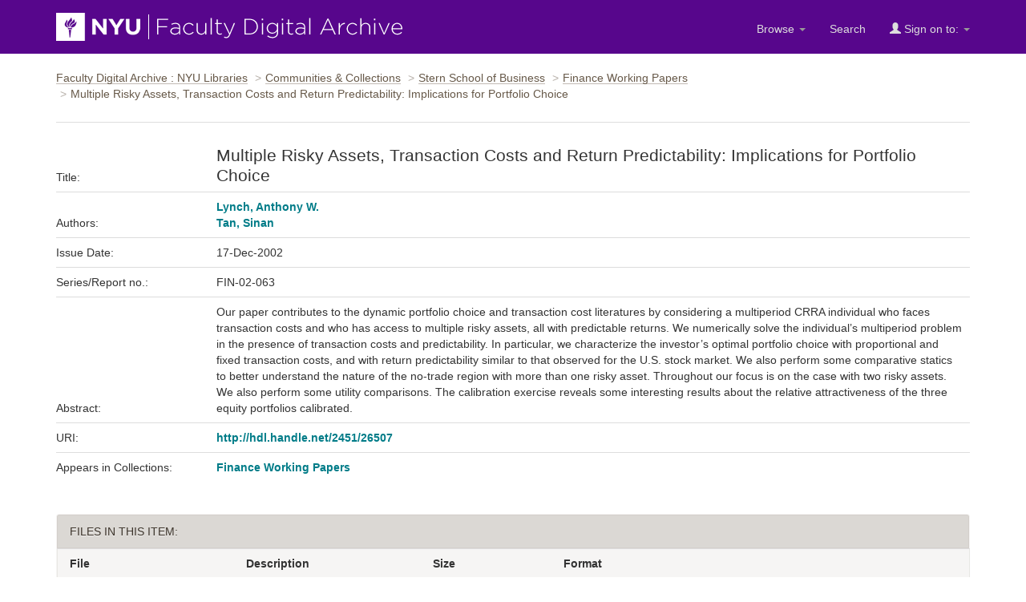

--- FILE ---
content_type: text/html;charset=UTF-8
request_url: https://archive.nyu.edu/jspui/handle/2451/26507
body_size: 14997
content:


















<!DOCTYPE html>
<html lang="en">
    <head>
        <title>Multiple Risky Assets, Transaction Costs and Return Predictability: Implications for Portfolio Choice : Faculty Digital Archive : NYU Libraries</title>
        <meta http-equiv="Content-Type" content="text/html; charset=UTF-8" />
        <meta name="Generator" content="DSpace 5.4" />
        <meta name="viewport" content="width=device-width, initial-scale=1.0">
        <link rel="shortcut icon" href="/jspui/favicon.ico" type="image/x-icon"/>
        <link rel="stylesheet" href="/jspui/static/css/jquery-ui-1.10.3.custom/redmond/jquery-ui-1.10.3.custom.css" type="text/css" />
        <link rel="stylesheet" href="/jspui/static/css/bootstrap/bootstrap.min.css" type="text/css" />
        <link rel="stylesheet" href="/jspui/static/css/bootstrap/dspace-theme.css" type="text/css" />

        <link rel="search" type="application/opensearchdescription+xml" href="/jspui/open-search/description.xml" title="DSpace"/>


<link rel="schema.DCTERMS" href="http://purl.org/dc/terms/" />
<link rel="schema.DC" href="http://purl.org/dc/elements/1.1/" />
<meta name="DC.creator" content="Lynch, Anthony W." />
<meta name="DC.creator" content="Tan, Sinan" />
<meta name="DCTERMS.dateAccepted" content="2008-05-26T16:09:38Z" scheme="DCTERMS.W3CDTF" />
<meta name="DCTERMS.available" content="2008-05-26T16:09:38Z" scheme="DCTERMS.W3CDTF" />
<meta name="DCTERMS.issued" content="2002-12-17" scheme="DCTERMS.W3CDTF" />
<meta name="DC.identifier" content="http://hdl.handle.net/2451/26507" scheme="DCTERMS.URI" />
<meta name="DCTERMS.abstract" content="Our paper contributes to the dynamic portfolio choice and transaction cost literatures by considering a multiperiod CRRA individual who faces transaction costs and who has access to multiple risky assets, all with predictable returns. We numerically solve the individual’s multiperiod problem&#xD;&#xA;in the presence of transaction costs and predictability. In particular, we characterize the investor’s optimal portfolio choice with proportional and fixed transaction costs, and with return predictability similar to that observed for the U.S. stock market. We also perform some comparative statics to better understand the nature of the no-trade region with more than one risky asset. Throughout our focus is on the case with two risky assets. We also perform some utility comparisons. The&#xD;&#xA;calibration exercise reveals some interesting results about the relative attractiveness of the three equity portfolios calibrated." xml:lang="en" />
<meta name="DC.language" content="en_US" xml:lang="en" scheme="DCTERMS.RFC1766" />
<meta name="DC.relation" content="FIN-02-063" xml:lang="en" />
<meta name="DC.title" content="Multiple Risky Assets, Transaction Costs and Return Predictability: Implications for Portfolio Choice" xml:lang="en" />
<meta name="DC.type" content="Working Paper" xml:lang="en" />

<meta name="citation_keywords" content="Working Paper" />
<meta name="citation_title" content="Multiple Risky Assets, Transaction Costs and Return Predictability: Implications for Portfolio Choice" />
<meta name="citation_language" content="en_US" />
<meta name="citation_author" content="Lynch, Anthony W." />
<meta name="citation_author" content="Tan, Sinan" />
<meta name="citation_pdf_url" content="http://archive.nyu.edu/bitstream/2451/26507/2/02-63.pdf" />
<meta name="citation_date" content="2002-12-17" />
<meta name="citation_abstract_html_url" content="http://archive.nyu.edu/handle/2451/26507" />


        
    <script type='text/javascript' src="/jspui/static/js/jquery/jquery-1.10.2.min.js"></script>
    <script type='text/javascript' src='/jspui/static/js/jquery/jquery-ui-1.10.3.custom.min.js'></script>
    <script type='text/javascript' src='/jspui/static/js/bootstrap/bootstrap.min.js'></script>
    <script type='text/javascript' src='/jspui/static/js/holder.js'></script>
    <script type="text/javascript" src="/jspui/utils.js"></script>
    <script type="text/javascript" src="/jspui/static/js/choice-support.js"> </script>

    
     <!-- Google tag (gtag.js) -->
<script async src="https://www.googletagmanager.com/gtag/js?id=G-CD1NCN148W"></script>
<!-- Matomo -->
<script>
  var _paq = window._paq = window._paq || [];
  /* tracker methods like "setCustomDimension" should be called before "trackPageView" */
  _paq.push(['trackPageView']);
  _paq.push(['enableLinkTracking']);
  (function() {
    var u="https://nyulib.matomo.cloud/";
    _paq.push(['setTrackerUrl', u+'matomo.php']);
    _paq.push(['setSiteId', '16']);
    var d=document, g=d.createElement('script'), s=d.getElementsByTagName('script')[0];
    g.async=true; g.src='https://cdn.matomo.cloud/nyulib.matomo.cloud/matomo.js'; s.parentNode.insertBefore(g,s);
  })();
</script>
<!-- End Matomo Code -->
<script>
  window.dataLayer = window.dataLayer || [];
  function gtag(){dataLayer.push(arguments);}
  gtag('js', new Date());

  gtag('config', 'G-CD1NCN148W');
</script>
    
    

<!-- HTML5 shim and Respond.js IE8 support of HTML5 elements and media queries -->
<!--[if lt IE 9]>
  <script src="/jspui/static/js/html5shiv.js"></script>
  <script src="/jspui/static/js/respond.min.js"></script>
<![endif]-->
  
    </head>
    
    
    <body>
<a id="skip-nav" href="#content">Skip navigation</a>
<header class="navbar navbar-inverse">    
    
            <div class="container">
                























		<div class="navbar-header">
			<button aria-label="Toggle Menu" type="button" class="navbar-toggle" data-toggle="collapse" data-target=".navbar-collapse"> <span class="icon-bar"></span> <span class="icon-bar"></span> <span class="icon-bar"></span> </button>
			<a class="navbar-brand" href="/"><img height="35" width="432" src="/jspui/image/nyu_fda_logo.png" alt="FDA" /> </a> </div>
			<nav class="collapse navbar-collapse bs-navbar-collapse" >
			<div class="nav navbar-nav navbar-right">
				<ul class="nav navbar-nav navbar-right">

					<li class="dropdown"> <a href="/jspui" class="dropdown-toggle" data-toggle="dropdown">Browse <b class="caret"></b></a>

						<ul class="dropdown-menu">
							<li><a href="/jspui/community-list">Communities<br/>
								&amp;&nbsp;Collections</a></li>
							<li class="divider"></li>
							 <li class="dropdown-header">Browse Items by:</li>
																
																
																
																												<li><a href="/jspui/browse?type=dateissued">Issue Date</a></li>
																				
																												<li><a href="/jspui/browse?type=author">Author</a></li>
																				
																												<li><a href="/jspui/browse?type=title">Title</a></li>
																				
																												<li><a href="/jspui/browse?type=subject">Subject</a></li>
																				
																		
																

						</ul>
					</li>
					<li class=""><a href="/jspui/advanced-search">Search</a></li>
				
					<li class="dropdown">
				 
						 <a href="#" class="dropdown-toggle" data-toggle="dropdown"><span class="glyphicon glyphicon-user"></span> Sign on to: <b class="caret"></b></a>
				             
						 <ul class="dropdown-menu">
							 <li><a href="/jspui/mydspace">My FDA</a></li>
							 <li><a href="/jspui/subscribe">Receive email<br/>updates</a></li>
							 <li><a href="/jspui/profile">Edit Profile</a></li>

								
						 </ul>
					 </li>
 
				</ul>

			</div>
		</nav>

            </div>

<script type="text/javascript">
  var jQ = jQuery.noConflict();
  jQ(document).ready(function() {
      jQ(".fda-tree li").each(function( index ) {
        if (jQ( this ).find( "ul" ).length ){
           jQ( this ).addClass("has-sublist");
          jQ( this ).find( "ul" ).hide();
          var ArrowElement = jQ( '<a class="arrow" href="#">+</a>');
          jQ( this ).prepend( ArrowElement );
          ArrowElement.click(function(event){
            event.preventDefault();
            openstate = jQ(this ).siblings( "ul" ).is(":visible");
            if (!openstate) {
              jQ( this ).text("-");
              jQ( this ).addClass("isOpen");
              jQ( this ).siblings( "ul" ).slideDown("fast", function(){});
            } else {
               jQ( this ).removeClass("isOpen");
              jQ( this ).siblings( "ul" ).slideUp("fast");
              jQ( this ).text("+");
            }
          });
        } 
    });
  });
  </script>
</header>
<main id="content" tabindex="-1">
<!-- <div class="container">
    <div class="alert alert-warning" role="alert">
              <p>The NYU IT team is performing scheduled maintenance on the storage device that supports the Faculty Digital Archive on Wednesday, February 19th starting at 12:30pm EST and continuing though Thursday Februaru 19th. Contents will be available for viewing during this time. However, submitters will not be able to submit or edit items until this maintenance is complete. We apologize for this inconvenience.
        </p></div>
</div> -->

<div class="container">
                



  

<ol class="breadcrumb">

  <li><a href="/jspui/">Faculty Digital Archive : NYU Libraries</a></li>

  <li><a href="/jspui/community-list">Communities & Collections</a></li>

  <li><a href="/jspui/handle/2451/14088">Stern School of Business</a></li>

  <li><a href="/jspui/handle/2451/25922">Finance Working Papers</a></li>

<li>Multiple Risky Assets, Transaction Costs and Return Predictability: Implications for Portfolio Choice</li>

</ol>

</div>                





        
<div class="container">
     






























		
		
		

        <!--<div class="alert alert-warning citation-info">
        Please use this identifier to cite or link to this item:
            <code>http://hdl.handle.net/2451/26507</code>
        </div>-->


		<!-- side bar --> 




  <!-- Here's the item itself -->
    <section class="fda-individual-item">
    
    <table class="table itemDisplayTable">
<tr class="item-title "><td class="metadataFieldLabel">Title:&nbsp;</td><td class="metadataFieldValue"><h1 class="page-title">Multiple&#x20;Risky&#x20;Assets,&#x20;Transaction&#x20;Costs&#x20;and&#x20;Return&#x20;Predictability:&#x20;Implications&#x20;for&#x20;Portfolio&#x20;Choice</td></tr>
<tr><td class="metadataFieldLabel">Authors:&nbsp;</td><td class="metadataFieldValue"><a class="author"href="/jspui/browse?type=author&amp;value=Lynch%2C+Anthony+W.">Lynch,&#x20;Anthony&#x20;W.</a><br /><a class="author"href="/jspui/browse?type=author&amp;value=Tan%2C+Sinan">Tan,&#x20;Sinan</a></td></tr>
<tr><td class="metadataFieldLabel">Issue Date:&nbsp;</td><td class="metadataFieldValue">17-Dec-2002</td></tr>
<tr><td class="metadataFieldLabel">Series/Report no.:&nbsp;</td><td class="metadataFieldValue">FIN-02-063</td></tr>
<tr><td class="metadataFieldLabel">Abstract:&nbsp;</td><td class="metadataFieldValue">Our&#x20;paper&#x20;contributes&#x20;to&#x20;the&#x20;dynamic&#x20;portfolio&#x20;choice&#x20;and&#x20;transaction&#x20;cost&#x20;literatures&#x20;by&#x20;considering&#x20;a&#x20;multiperiod&#x20;CRRA&#x20;individual&#x20;who&#x20;faces&#x20;transaction&#x20;costs&#x20;and&#x20;who&#x20;has&#x20;access&#x20;to&#x20;multiple&#x20;risky&#x20;assets,&#x20;all&#x20;with&#x20;predictable&#x20;returns.&#x20;We&#x20;numerically&#x20;solve&#x20;the&#x20;individual’s&#x20;multiperiod&#x20;problem&#x0D;&#x0A;in&#x20;the&#x20;presence&#x20;of&#x20;transaction&#x20;costs&#x20;and&#x20;predictability.&#x20;In&#x20;particular,&#x20;we&#x20;characterize&#x20;the&#x20;investor’s&#x20;optimal&#x20;portfolio&#x20;choice&#x20;with&#x20;proportional&#x20;and&#x20;fixed&#x20;transaction&#x20;costs,&#x20;and&#x20;with&#x20;return&#x20;predictability&#x20;similar&#x20;to&#x20;that&#x20;observed&#x20;for&#x20;the&#x20;U.S.&#x20;stock&#x20;market.&#x20;We&#x20;also&#x20;perform&#x20;some&#x20;comparative&#x20;statics&#x20;to&#x20;better&#x20;understand&#x20;the&#x20;nature&#x20;of&#x20;the&#x20;no-trade&#x20;region&#x20;with&#x20;more&#x20;than&#x20;one&#x20;risky&#x20;asset.&#x20;Throughout&#x20;our&#x20;focus&#x20;is&#x20;on&#x20;the&#x20;case&#x20;with&#x20;two&#x20;risky&#x20;assets.&#x20;We&#x20;also&#x20;perform&#x20;some&#x20;utility&#x20;comparisons.&#x20;The&#x0D;&#x0A;calibration&#x20;exercise&#x20;reveals&#x20;some&#x20;interesting&#x20;results&#x20;about&#x20;the&#x20;relative&#x20;attractiveness&#x20;of&#x20;the&#x20;three&#x20;equity&#x20;portfolios&#x20;calibrated.</td></tr>
<tr><td class="metadataFieldLabel">URI:&nbsp;</td><td class="metadataFieldValue"><a href="http://hdl.handle.net/2451/26507">http:&#x2F;&#x2F;hdl.handle.net&#x2F;2451&#x2F;26507</a></td></tr>
<tr><td class="metadataFieldLabel">Appears in Collections:</td><td class="metadataFieldValue"><a href="/jspui/handle/2451/25922">Finance Working Papers</a><br/></td></tr>
</table><br/>
<div class="panel panel-info"><div class="panel-heading">Files in This Item:</div>
<table class="table panel-body"><tr><th id="t1" class="standard">File</th>
<th id="t2" class="standard">Description</th>
<th id="t3" class="standard">Size</th><th id="t4" class="standard">Format</th><th>&nbsp;</th></tr>
<tr><td headers="t1" class="standard"><a target="_blank" href="/jspui/bitstream/2451/26507/2/02-63.pdf">02-63.pdf</a></td><td headers="t2" class="standard"></td><td headers="t3" class="standard">2.93 MB</td><td headers="t4" class="standard">Adobe PDF</td><td class="standard" align="center"><a class="btn btn-primary" target="_blank" href="/jspui/bitstream/2451/26507/2/02-63.pdf">View/Open</a></td></tr></table>
</div>


   
    <!-- show full item record button -->



<div class="container row">


    <a class="btn btn-default" href="/jspui/handle/2451/26507?mode=full">
        Show full item record
    </a>


    

</div>

</section>
<br >
    

<br/>
    

    <p class="submitFormHelp">Items in FDA are protected by copyright, with all rights reserved, unless otherwise indicated.</p>
    












            

</div>
</main>
            
<footer class="navbar navbar-inverse">
    <div class="footer-holder container">
    <div class="f-1"><a href="/about">About the Archive</a> | <a target="_blank" href="/help">Help</a> | <a href="/contact">Contact</a> | <a href="/about#rights">Rights</a> | <a href="https://www.nyu.edu/footer/accessibility.html" class="ext" target="_blank">Accessibility <span class="glyphicon glyphicon-new-window"></span></a></div>
    <div class="f-2">Powered by <a target="_blank" href="http://dlib.nyu.edu/dlts">NYU DLTS</a> and <a target="_blank" href="http://www.dspace.org">DSpace</a> </div>
    </div>
</footer>

    </body>
</html>
